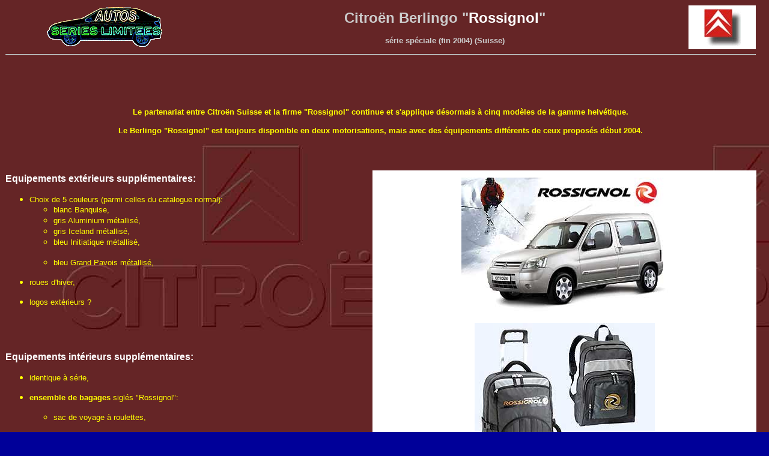

--- FILE ---
content_type: text/html
request_url: http://www.auto-pub.net/ASL/Citroen/page_Citroen_Berlingo_Rossignol_04_2.htm
body_size: 10263
content:
<html>
<head>
<title>Les Citro&euml;n s&eacute;ries sp&eacute;ciales.</title>
<meta http-equiv="Content-Type" content="text/html; charset=iso-8859-1">
</head>

<body bgcolor="#000099" text="#FFFF00" link="#00FFFF" vlink="#FFFF00" alink="#00FF00" bgproperties=fixed background="../photos_Citroen/AX_Mutine_fond.jpg">
<table width="99%" border="0" height="806" cellspacing="0">
  <tr> 
    <td colspan="2" height="77"> 
      <table width="100%" border="0" cellspacing="0">
        <tr> 
          <td width="26%" height="66"> 
            <div align="center"><font face="Verdana, Arial, Helvetica, sans-serif"><img src="../Logos_&_fonds/sigle_site_T.gif" width="200" height="71"></font></div>
          </td>
          <td width="65%" height="66"> 
            <p align="center"><font size="4" face="Verdana, Arial, Helvetica, sans-serif"><b><font size="5" color="#CCCCCC">Citro&euml;n 
              Berlingo &quot;<font color="#FFFFFF">Rossignol</font>&quot;</font></b></font></p>
            <p align="center"><font face="Verdana, Arial, Helvetica, sans-serif" size="2" color="#CCCCCC"><b>s&eacute;rie 
              sp&eacute;ciale (fin 2004) (Suisse)</b></font></p>
          </td>
          <td width="9%" height="66" bgcolor="#FFFFFF"> 
            <div align="center"><font face="Verdana, Arial, Helvetica, sans-serif"><img src="../Logos_&_fonds/Citroen_logo.jpg" width="62" height="62"></font></div>
          </td>
        </tr>
      </table>
      <hr>
    </td>
  </tr>
  <tr> 
    <td colspan="2" height="19">&nbsp; </td>
  </tr>
  <tr> 
    <td colspan="2" height="163"> 
      <div align="left"> 
        <p align="center"><font face="Verdana, Arial, Helvetica, sans-serif" size="2"><b>Le 
          partenariat entre Citro&euml;n Suisse et la firme &quot;Rossignol&quot; 
          continue et s'applique d&eacute;sormais &agrave; cinq mod&egrave;les 
          de la gamme helv&eacute;tique.</b></font></p>
        <p align="center"><b><font face="Verdana, Arial, Helvetica, sans-serif" size="2">Le 
          Berlingo &quot;Rossignol&quot; est toujours disponible en deux motorisations, 
          mais avec des &eacute;quipements diff&eacute;rents de ceux propos&eacute;s 
          d&eacute;but 2004.</font></b></p>
        </div>
    </td>
  </tr>
  <tr> 
    <td width="49%" height="249"> 
      <p><font face="Verdana, Arial, Helvetica, sans-serif" size="2" color="#00FFFF"><b><font size="3" color="#FFFFFF">Equipements 
        ext&eacute;rieurs </font><font color="#FFFFFF"><b><font size="3">suppl&eacute;mentaires</font></b><font size="3">:</font></font></b></font></p>
      <ul>
        <li><font face="Verdana, Arial, Helvetica, sans-serif" size="2">Choix 
          de 5 couleurs (parmi celles du catalogue normal):</font> 
          <ul>
            <li><font face="Verdana, Arial, Helvetica, sans-serif" size="2">blanc 
              Banquise,</font></li>
            <li><font face="Verdana, Arial, Helvetica, sans-serif" size="2">gris 
              Aluminium m&eacute;tallis&eacute;,</font></li>
            <li><font face="Verdana, Arial, Helvetica, sans-serif" size="2">gris 
              Iceland m&eacute;tallis&eacute;,</font></li>
            <li><font face="Verdana, Arial, Helvetica, sans-serif" size="2">bleu 
              Initiatique m&eacute;tallis&eacute;,</font></li>
            <li>
              <p><font face="Verdana, Arial, Helvetica, sans-serif" size="2">bleu 
                Grand Pavois m&eacute;tallis&eacute;,</font></p>
            </li>
          </ul>
        </li>
        <li>
          <p><font face="Verdana, Arial, Helvetica, sans-serif" size="2">roues 
            d'hiver, </font></p>
        </li>
        <li>
          <p><font face="Verdana, Arial, Helvetica, sans-serif" size="2">logos 
            ext&eacute;rieurs ? </font></p>
        </li>
      </ul>
    </td>
    <td height="249" bgcolor="#FFFFFF"> 
      <div align="center"> 
        <p><img src="../photos_Citroen/MAJ_octobre_2004/Rossignol_Berlongo.jpg" width="344" height="224"></p>
      </div>
    </td>
  </tr>
  <tr> 
    <td height="305" width="49%"> 
      <p><font face="Verdana, Arial, Helvetica, sans-serif" size="2" color="#00FFFF"><b><font size="3" color="#FFFFFF">Equipements 
        int&eacute;rieurs suppl&eacute;mentaires:</font></b></font></p>
      <ul>
        <li>
          <p><font face="Verdana, Arial, Helvetica, sans-serif" size="2"> identique 
            &agrave; s&eacute;rie,</font></p>
        </li>
        <li> 
          <p><font face="Verdana, Arial, Helvetica, sans-serif" size="2"><b>ensemble 
            de bagages</b> sigl&eacute;s &quot;Rossignol&quot;: </font> </p>
          <ul>
            <li> 
              <p><font face="Verdana, Arial, Helvetica, sans-serif" size="2">sac 
                de voyage &agrave; roulettes,</font></p>
            </li>
            <li>
              <p><font face="Verdana, Arial, Helvetica, sans-serif" size="2">sac 
                &agrave; dos,</font></p>
            </li>
            <li>
              <p><font face="Verdana, Arial, Helvetica, sans-serif" size="2">banane 
                porte-gourde. </font></p>
            </li>
          </ul>
        </li>
      </ul>
    </td>
    <td height="305" bgcolor="#FFFFFF"> 
      <div align="center"><img src="../photos_Citroen/MAJ_octobre_2004/Rossignol_bag.jpg" width="300" height="295"> 
      </div>
      <div align="center"></div>
    </td>
  </tr>
  <tr valign="middle">
    <td height="159" colspan="2">
      <p><font face="Verdana, Arial, Helvetica, sans-serif" size="2" color="#00FFFF"><b><font size="3" color="#FFFFFF">Options</font></b></font></p>
      <ul>
        <li><font face="Verdana, Arial, Helvetica, sans-serif" size="2"> Airbags 
          lat&eacute;raux,</font></li>
        <li><font face="Verdana, Arial, Helvetica, sans-serif" size="2">Modutop,</font></li>
        <li><font face="Verdana, Arial, Helvetica, sans-serif" size="2">ESP,</font></li>
        <li><font face="Verdana, Arial, Helvetica, sans-serif" size="2">peinture 
          m&eacute;tallis&eacute;e. </font></li>
      </ul>
    </td>
  </tr>
  <tr valign="middle"> 
    <td height="159" colspan="2"> 
      <p><font face="Verdana, Arial, Helvetica, sans-serif" size="3" color="#FFFFFF"><b>Moteurs:</b></font></p>
      <ul>
        <li> 
          <p><font face="Verdana, Arial, Helvetica, sans-serif" size="2"> <b>1.6i 
            16v </b>: 1587 cm3 - 78,5 x 82 mm - 110 ch &agrave; 5750 tr/min - 
            15,3 mkg &agrave; 4000 tr/min - 1141 kg - 195 km/h.</font></p>
        </li>
        <li><font face="Verdana, Arial, Helvetica, sans-serif" size="2"><b>2.0 
          HDi </b>: 1997 cm3 - 85 x 88mm - rampe commune - 90 ch &agrave; 4000 
          tr/min - 20,9 mkg &agrave; 1900 tr/min - 1311 kg - 160 km/h.</font></li>
      </ul>
      <div align="center"></div>
    </td>
  </tr>
  <tr> 
    <td colspan="2" height="31"> 
      <p align="left"><font face="Verdana, Arial, Helvetica, sans-serif" size="3" color="#FFFFFF"><b>Tarifs:</b></font></p>
      <div align="left"> 
        <ul>
          <li> 
            <p><font face="Verdana, Arial, Helvetica, sans-serif"><b><font size="2">Berlingo 
              &quot;Rossignol&quot; 1.6i 16v: 22 290 CHF</font></b></font></p>
          </li>
          <li> 
            <p><font face="Verdana, Arial, Helvetica, sans-serif"><b><font size="2">Berlingo 
              &quot;Rossignol&quot; 2.0 HDi 90ch : 23 790 CHF</font></b></font></p>
            <ul>
              <li><font face="Verdana, Arial, Helvetica, sans-serif" size="2">L'avantage-client 
                est compris entre 6560 et 6760 CHF</font></li>
            </ul>
          </li>
        </ul>
      </div>
    </td>
  </tr>
  <tr> 
    <td colspan="2" height="31"> 
      <p><font face="Verdana, Arial, Helvetica, sans-serif" size="3" color="#FFFFFF"><b>Source:</b></font></p>
      <ul>
        <li><font face="Verdana, Arial, Helvetica, sans-serif" size="2">image 
          et informations provenant du site officiel de Citro&euml;n Suisse: <b><a href="http://www.citroen.ch/">www.citroen.ch</a></b></font></li>
      </ul>
    </td>
  </tr>
  <tr> 
    <td colspan="2" height="31"> 
      <hr>
    </td>
  </tr>
  <tr> 
    <td colspan="2" height="124"> 
      <table width="100%" border="0" height="103" cellspacing="0">
        <tr> 
          <td width="12%" bgcolor="#333366" height="59"> 
            <div align="center"><b><font face="Arial, Helvetica, sans-serif" size="2">Retour 
              menu g&eacute;n&eacute;ral</font></b></div>
          </td>
          <td width="14%" bgcolor="#FFFFFF" height="59"> 
            <div align="center"><b><font face="Arial, Helvetica, sans-serif" size="2" color="#0000FF">Retour 
              s&eacute;ries sp&eacute;ciales</font></b></div>
          </td>
          <td height="59"> 
            <p align="center"><font color="#CCCCCC"><b>Nous recherchons d'autres 
              photos de ce type de v&eacute;hicules!</b></font></p>
            <p align="center"><font color="#CCCCCC"><b>Vous pouvez nous &eacute;crire 
              en cliquant <a href="../page_mail.htm">ICI</a></b></font></p>
          </td>
        </tr>
        <tr> 
          <td width="12%" bgcolor="#333366" height="40"> 
            <div align="center"><b><font face="Arial, Helvetica, sans-serif" size="2"><a href="../menu_general.htm"><img src="../fleche_retour_1.gif" width="74" height="32" border="0"></a></font></b></div>
          </td>
          <td width="14%" bgcolor="#FFFFFF" height="40"> 
            <div align="center"><a href="page_Citroen.htm"><img src="../Logos_&_fonds/Citroen_logo.jpg" width="62" height="62" border="0"></a></div>
          </td>
          <td height="40"> 
            <p align="center">&nbsp;</p>
            <p align="center"><font color="#CCCCCC"><b>Merci d'avance ! <font color="#663333">_______________</font> 
              &copy; CNB 2004.</b></font></p>
          </td>
        </tr>
      </table>
      <p>&nbsp;</p>
    </td>
  </tr>
</table>
</body>
</html>
